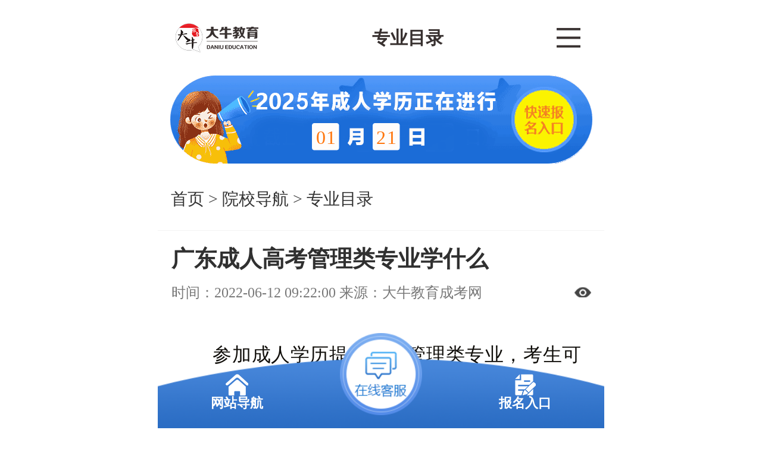

--- FILE ---
content_type: text/html
request_url: https://www.gz-chengkao.com/zhuanyemulu/12000.htm
body_size: 12702
content:
<!DOCTYPE html PUBLIC "-//W3C//DTD XHTML 1.0 Transitional//EN" "http://www.w3.org/TR/xhtml1/DTD/xhtml1-transitional.dtd">
<html xmlns="http://www.w3.org/1999/xhtml" dir="ltr" lang="zh-CN">
<meta charset="utf-8" />
<head>
    <meta http-equiv="Content-Type" content="text/html" />
    <title>广东成人高考管理类专业学什么_大牛教育成考网</title>
    <meta name="keywords" content="广东成人高考,成人高考,管理类专业" />
    <meta name="description" content="广东成人高考管理类专业有行政管理、工商管理、人力资源管理、物流管理等专业可选择，不同专业有不同的培养方向及学习方向" />
    <meta property="og:type" content="article"/>
    <meta property="og:image" content="https://www.gz-chengkao.com/uploads/allimg/210706/5_210706102323_1.jpg"/>
    <meta property="og:release_date" content="2021-07-06 10:25:17"/>
    <meta property="og:title" content="广东成人高考管理类专业学什么_大牛教育成考网"/>
    <meta property="og:description" content="广东成人高考管理类专业有行政管理、工商管理、人力资源管理、物流管理等专业可选择，不同专业有不同的培养方向及学习方向"/>
    <meta property="article:author" content="大牛教育成考网" />
    <meta property="article:published_time" content="2021-07-06 10:25:17+08:00" />
    <meta property="article:published_first" content=" 大牛教育成考网,https://www.gz-chengkao.com/zhuanyemulu/12000.htm" />
    <meta name="location" content="province=广东;city=广州;"/>
    <meta name="Robots" content="All" />
    <meta http-equiv="Cache-Control" content="no-siteapp" />
    <meta http-equiv="Cache-Control" content="no-transform" />
    <meta name="google-site-verification" content="VLq-GDmImApPti6iLfNTtYG1O_48AUoex6MJ7mbVKdM" />
    <meta http-equiv="X-UA-Compatible" content="IE=edge,chrome=1"/>
    <script src="https://resfiles.oss-cn-shenzhen.aliyuncs.com/cloudsite/js/cs.js?id=129648&v=1"></script>
    <link rel="index" title="大牛教育成考网" href="https://www.gz-chengkao.com" />
    <link type="text/css" href="https://robotres.daniujiaoyu.com/gz_chengkao-com/templets/pc/css/base.css" media="screen" rel="stylesheet" />
<link type="text/css" href="https://robotres.daniujiaoyu.com/gz_chengkao-com/templets/pc/css/h_index.css" media="screen" rel="stylesheet" />
<link rel="stylesheet" href="/statics/share/css/share.min.css">
<script src="/statics/share/js/social-share.min.js"></script>
<meta name="applicable-device" content="pc" /> 
<meta name="mobile-agent" content="format=html5; url=https://m.gz-chengkao.com/zhuanyemulu/12000.htm" />
<link rel="alternate" media="only screen and(max-width: 640px)" href="https://m.gz-chengkao.com/zhuanyemulu/12000.htm" >
<script src="https://robotres.daniujiaoyu.com/gz_chengkao-com/templets/pc/js/zr_onKST.js"></script>
<script type="application/ld+json">
{
    "@context": "https://ziyuan.baidu.com/contexts/cambrian.jsonld",
    "@id":"https://www.gz-chengkao.com/zhuanyemulu/12000.htm",
    "appid": "否",
    "title":"广东成人高考管理类专业学什么",
    "images":["https://www.gz-chengkao.com/uploads/allimg/210706/5_210706102323_1.jpg"],
    "description":"广东成人高考管理类专业有行政管理、工商管理、人力资源管理、物流管理等专业可选择，不同专业有不同的培养方向及学习方向",
    "pubDate": "2021-07-06T10:25:17",
    "upDate": "2022-06-12T09:22:00"
}
</script>
</head>
<body oncontextmenu="window.event.returnValue=false" ondragstart="window.event.returnValue=false" onselectstart="return false;">
    <script type="text/javascript">document.oncontextmenu = new Function('event.returnValue=false;'); document.onselectstart = new Function('event.returnValue=false;');</script>
    <!--head-->
    <div class="wrap nav">
    <div class="navLeft">
        <div>
            <strong><a href="https://www.gz-chengkao.com/chengkaozixun/" target="_blank">成考资讯</a></strong>
            <a href="https://www.gz-chengkao.com/quanguozixun/" target="_blank">全国资讯</a>
            <a href="https://www.gz-chengkao.com/chengkaoxinwen/" target="_blank">成考新闻</a>
            <a href="https://www.gz-chengkao.com/benshengzhengce/" target="_blank">本省政策</a>
            <a href="https://www.gz-chengkao.com/zhaoshengzhengce/" target="_blank">招生政策</a>
        </div>
        <div class="navLeft2">
            <strong><a href="https://www.gz-chengkao.com/yuanxiaodaohang/" target="_blank">院校导航</a></strong>
            <a href="https://www.gz-chengkao.com/yuanxiaoxinxi/" target="_blank">成人大学</a>
            <a href="https://www.gz-chengkao.com/zhuanyemulu/" target="_blank">专业目录</a>
            <a href="https://www.gz-chengkao.com/remenzhuanye/" target="_blank">热门专业</a>
        </div>
        <div>
            <strong><a href="https://www.gz-chengkao.com/zixunzhidao/" target="_blank">咨询指导</a></strong>
            <a href="https://www.gz-chengkao.com/baokaozhinan/" target="_blank">报考指南</a>
            <a href="https://www.gz-chengkao.com/xueshengxuzhi/" target="_blank">学生须知</a>
            <a href="https://www.gz-chengkao.com/dayijiehuo/" target="_blank">答疑解惑</a>
            <a href="https://www.gz-chengkao.com/jingyanjiaoliu/" target="_blank">经验交流</a>
        </div>
        <div class="navLeft2">
            <strong><a href="https://www.gz-chengkao.com/xlts/" target="_blank">学历提升</a></strong>
            <a href="https://www.gz-chengkao.com/xlts/zhongzhuan/" target="_blank">中专毕业</a>
            <a href="https://www.gz-chengkao.com/xlts/gaozhong/" target="_blank">高中毕业</a>
            <a href="https://www.gz-chengkao.com/xlts/jixiao/" target="_blank">技校毕业</a>
        </div>
    </div>
    <div class="navRight">
        <a class="keep1" href="Javascript: void(0)" target="_top" onclick="onKST('top');">提交申请</a>
        <p id="userInfoBox"></p>
    </div>
</div>
<div class="wrap">
    <div class="logo logo1"><a href="https://www.gz-chengkao.com/">大牛教育成考网</a></div>
    <div class="product">
        <a class="sp" href="https://www.gz-chengkao.com/yuanxiaodaohang/" target="_blank">成考院校</a>
        <a class="rk" href="javascript:void(0)" onclick="onKST('ckjzpc_tb_bmrk');">咨询入口</a>
    </div>
    <div class="search">
        <p><span>热搜：</span>
            <a target="_blank" href="https://www.gz-chengkao.com/tag/461.htm">广州成考</a>
            <a target="_blank" href="https://www.gz-chengkao.com/tag/465.htm">成人本科</a>
            <a target="_blank" href="https://www.gz-chengkao.com/tag/1723.htm">成人学历</a>
            <a target="_blank" href="https://www.gz-chengkao.com/tag/655.htm">成考专升本</a>
            <a target="_blank" href="https://www.gz-chengkao.com/tag/685.htm">报名条件</a>
        <form id="mainsearch" name="mainsearch" action="https://www.gz-chengkao.com/plus/search.php" method="get" onsubmit="return isnull()">
            <input id="mainsearchtext" class="text1" type="text" name="q" placeholder="让我帮你找找看..." />
            <input class="search1" type="submit" value="站内搜索" />
        </form>
    </div>
</div>
<div class="wrap1 menu">
    <a href="https://www.gz-chengkao.com/">网站首页</a>
    <a href="https://www.gz-chengkao.com/shiyongxinxi/" target="_blank">实用信息</a>
    <a href="https://www.gz-chengkao.com/ketangshipin/" rel="nofollow" target="_blank">课堂视频</a>
    <a class="hot" href="https://www.gz-chengkao.com/baokaozhinan/" target="_blank">报考指南</a>
    <a href="https://www.gz-chengkao.com/hanshou/" target="_blank">函授</a>
    <a href="https://www.gz-chengkao.com/crgk/"  target="_blank">成人高考</a>
    <a href="https://www.gz-chengkao.com/gzcj"  target="_blank">广州成教</a>
    <a href="https://www.gz-chengkao.com/fudaoban/"  target="_blank">辅导班</a>
    <span class="hot1"></span>
</div>
<script type="text/javascript" src="https://robotres.daniujiaoyu.com/gz_chengkao-com/templets/pc/js/jquery.js"></script>
<script src="https://robotres.daniujiaoyu.com/gz_chengkao-com/templets/pc/js/jquery.KinSlideshow-1.2.1.min.js" type="text/javascript" charset="gb2312"></script>
  <!----------head结束---------->
    <div class="wrap">
        <div class="currentC">
            您现在的位置：<a href='https://www.gz-chengkao.com/'>首页</a> > <a href='https://www.gz-chengkao.com/yuanxiaodaohang/'>院校导航</a> > <a href='https://www.gz-chengkao.com/zhuanyemulu/'>专业目录</a> > 广东成人高考管理类专业学什么
        </div>
    </div>
    <div class="wrap">
        <div class="w700">
            <div class="bd1 pd25 w_2">
                <div class="page pd10 pb20">
                    <h1 class="pt10">广东成人高考管理类专业学什么</h1>
                    <p class="pageInfo"><span>更新时间：2022-06-12 09:22:00</span>&nbsp;&nbsp;<span>来源：<a href="https://www.gz-chengkao.com/" target="_blank">大牛教育成考网</a></span>&nbsp;&nbsp;<span>点击量：<script src="https://www.gz-chengkao.com/plus/count.php?view=yes&aid=12000&mid=5" type='text/javascript' language="javascript"></script></span></p>
                    <div class="review"><strong>导读：</strong>广东成人高考管理类专业有行政管理、工商管理、人力资源管理、物流管理等专业可选择，不同专业有不同的培养方向及学习方向。</div>
                    <div id="33" class="pageCon">
                        <p>　　参加成人学历提升报考管理类专业，考生可选择行政管理、工商管理、人力资源管理、物流管理、旅游管理等管理类专业报考。同类别专业不同的专业方向，有不同的培养目标，那广东成人高考管理类专业学什么?</p>
<p>　　1.&nbsp;行政管理</p>
<p>　　本专业学习行政学、政治学、管理学、法学等方面的基本知识和技能，所学的专业课程有市政学、管理学原著、行政秘书与公文写作、公共组织行为学、城市管理学等课程。而且不同院校培养方向不同，可有公务员、电子政务、行政文秘、金融事务助理、公共文化服务与管理等专业方向培养。</p>
<p align="center"><img src="https://www.gz-chengkao.com/uploads/allimg/210706/5_210706102323_1.jpg" alt="广东成人高考管理类专业学什么" width="450" height="300" align="" border="0" /></p>
<p>　　2.&nbsp;工商管理</p>
<p>　　本专业学习管理学、经济学和现代企业管理等方面的基本知识和技能，所学习内容有企业的经营战略制定和内部行为管理等，现代管理的方法和手段的有效运用等知识，有管理统计学、经营管理学、微观经济学、采购与供应管理等课程，从进行企业管理、国际企业管理、金融企业管理、跨国公司管理等专业方向培养。</p>
<p>　　3.&nbsp;人力资源管理</p>
<p>　　报考本专业的考生，要进行管理学、经济学、法学、人力资源管理等方面的基本知识和技能的学习，有专科层次和本科层次，不同学历层次所学专业课程不同。如本科层次，考生需进行公司组织与管理、人力资源会计、人力资源招聘与录用、应用心理与管理、培训与开发管理等课程的学习，毕业后可在各个行业的企事业单位从事人力资源工作。</p>
<p>　　综上所述，广东<a href="https://www.gz-chengkao.com/remenzhuanye/8908.htm" target="_blank"><span style="color: rgb(0, 0, 255);"><strong>成人高考管理类专业</strong></span></a>不同专业方向有不同的学习内容，简单的介绍了部分专业可供考生学习了解参考。想了解成人高考管理类专业更多信息，可咨询大牛教育成考网在线老师。</p>
                        ﻿<div class="con_copyright"><span class="red">版权声明：</span>本站所提供原创内容均来源于大牛教育成考网（www.gz-chengkao.com）编辑整理，仅供个人阅读、交流学习使用，内容版权归网站所有，本站稿件未经许可不得转载，如有发现抄袭本站内容，必将追究其法律责任。</div>
                    </div>
                </div>

                <div>
                    <p class="h24">上一篇：<a href='https://www.gz-chengkao.com/zhuanyemulu/11997.htm' target='_blank'>2021年广东成人本科专业有哪些</a>  </p>
                    <p class="h24">下一篇：<a href='https://www.gz-chengkao.com/zhuanyemulu/12001.htm' target='_blank'>广东成考外语类专业可报考哪些</a> </p>
                </div>
                <div class="pd20a">
                    <h2 class="pb10">相关文章</h2>
                    <ul class="newsP ul_con1">
                        
                        <li><a href="https://www.gz-chengkao.com/zhuanyemulu/122058.htm" title="2025年山西省成人高考都有哪些专业？" target="_blank"><h3>2025年山西省成人高考都有哪些专业？</h3></a></li>
                        
                        <li><a href="https://www.gz-chengkao.com/zhuanyemulu/122057.htm" title="2025年河北省成人高考都有哪些专业？" target="_blank"><h3>2025年河北省成人高考都有哪些专业？</h3></a></li>
                        
                        <li><a href="https://www.gz-chengkao.com/zhuanyemulu/122056.htm" title="2025年新疆成人高考都有哪些专业？" target="_blank"><h3>2025年新疆成人高考都有哪些专业？</h3></a></li>
                        
                        <li><a href="https://www.gz-chengkao.com/zhuanyemulu/122055.htm" title="2025年宁夏成人高考都有哪些专业？" target="_blank"><h3>2025年宁夏成人高考都有哪些专业？</h3></a></li>
                        
                        <li><a href="https://www.gz-chengkao.com/zhuanyemulu/122054.htm" title="2025年西藏成人高考都有哪些专业？" target="_blank"><h3>2025年西藏成人高考都有哪些专业？</h3></a></li>
                        
                        <li><a href="https://www.gz-chengkao.com/zhuanyemulu/122053.htm" title="2025年内蒙古成人高考都有哪些专业？" target="_blank"><h3>2025年内蒙古成人高考都有哪些专业？</h3></a></li>
                        
                        <li><a href="https://www.gz-chengkao.com/zhuanyemulu/122052.htm" title="2025年安徽省成人高考都有哪些专业？" target="_blank"><h3>2025年安徽省成人高考都有哪些专业？</h3></a></li>
                        
                        <li><a href="https://www.gz-chengkao.com/zhuanyemulu/122051.htm" title="2025年海南省成人高考都有哪些专业？" target="_blank"><h3>2025年海南省成人高考都有哪些专业？</h3></a></li>
                        
                        <li><a href="https://www.gz-chengkao.com/zhuanyemulu/122050.htm" title="2025年甘肃省成人高考都有哪些专业？" target="_blank"><h3>2025年甘肃省成人高考都有哪些专业？</h3></a></li>
                        
                        <li><a href="https://www.gz-chengkao.com/zhuanyemulu/122049.htm" title="2025年湖南省成人高考都有哪些专业？" target="_blank"><h3>2025年湖南省成人高考都有哪些专业？</h3></a></li>
                        	
                    </ul>
                </div>
            </div>
        </div>
﻿<!-- 默认 -->
<div class="w290 right">
<div class="mb10">
    <div class="title2">
        <span class="left">广东成考工具箱</span>
    </div>
    <div class="bd1 bt0 fraction_1 bg1 pt10 pl15 pb5">
        <a href="https://www.gz-chengkao.com/baokaozhinan/9134.htm" target="_blank">报名须知</a>
        <a href="https://www.gz-chengkao.com/baokaozhinan/" target="_blank">报考指南</a>
        <a href="https://www.gz-chengkao.com/jingyanjiaoliu/8209.htm" target="_blank">考前培训</a>
        <a href="https://www.gz-chengkao.com/xueshengxuzhi/643.htm" target="_blank">志愿填写</a>
        <a href="https://www.gz-chengkao.com/gzcj/gzchengjiao/3449.htm" target="_blank">入学考试</a>
        <a href="https://www.gz-chengkao.com/chengkaoxinwen/4480.htm" target="_blank">考场查询</a>
        <a href="https://www.gz-chengkao.com/jingyanjiaoliu/9314.htm" target="_blank">成绩查询</a>
        <a href="https://www.gz-chengkao.com/dayijiehuo/4316.htm" target="_blank">成考政策</a>
        <a href="https://www.gz-chengkao.com/shiyongxinxi/2819.htm" target="_blank">报考学费</a>
        <a href="https://www.gz-chengkao.com/shiyongxinxi/1155.htm" target="_blank">成考分数线</a>
        <a href="https://www.gz-chengkao.com/xueshengxuzhi/8878.htm" target="_blank">录取查询</a>
        <a href="https://www.gz-chengkao.com/dayijiehuo/" target="_blank">成考问答</a>
        <a href="https://www.gz-chengkao.com/benshengzhengce/9132.htm" target="_blank">学历改革</a>
        <a href="https://www.gz-chengkao.com/yuanxiaoxinxi/" target="_blank">招生简章</a>
        <a href="javascript:void(0)" onclick="onKST('yemian');">毕业办理</a>
    </div>
</div>
<div class="mb10">
    <div class="title2 pr0">
        <h4 class="left">成人高考</h4>
        <ul class="option4">
            <li id="listD1" onmouseover="setTab('listD',1,3,'hover')" class="hover"><a href="https://www.gz-chengkao.com/crgk/crdazhuan/">大专</a></li>
            <li id="listD2" onmouseover="setTab('listD',2,3,'hover')"><a href="https://www.gz-chengkao.com/crgk/crbenke/">本科</a></li>
            <li id="listD3" onmouseover="setTab('listD',3,3,'hover')"><a href="https://www.gz-chengkao.com/crgk/crzshengb/">专升本</a></li>
        </ul>
    </div>
    <div class="bd1 bt0 pd15b pt10 pb10">
        <ol id="con_listD_1" class="ranking">
            <li><a href="https://www.gz-chengkao.com/crgk/crdazhuan/133127.htm" title="【揭秘】2025年广州成人大专学费一览：总费用+分期政策说明" target="_blank">【揭秘】2025年广州成人大专学费一览：总费用+分期政策说明</a></li>
<li><a href="https://www.gz-chengkao.com/crgk/crdazhuan/85967.htm" title="广东成考成人大专2024时间安排" target="_blank">广东成考成人大专2024时间安排</a></li>
<li><a href="https://www.gz-chengkao.com/crgk/crdazhuan/131726.htm" title="2025年深圳成人专科期末考试是线上还是线下？" target="_blank">2025年深圳成人专科期末考试是线上还是线下？</a></li>
<li><a href="https://www.gz-chengkao.com/crgk/crdazhuan/18018.htm" title="广东成考大专需要花钱吗，要多少" target="_blank">广东成考大专需要花钱吗，要多少</a></li>
<li><a href="https://www.gz-chengkao.com/crgk/crdazhuan/106595.htm" title="2025年广东成人教育专科报名时间是什么时候？" target="_blank">2025年广东成人教育专科报名时间是什么时候？</a></li>
<li><a href="https://www.gz-chengkao.com/crgk/crdazhuan/92590.htm" title="2024年珠海成人大专啥条件才能报名？" target="_blank">2024年珠海成人大专啥条件才能报名？</a></li>
<li><a href="https://www.gz-chengkao.com/crgk/crdazhuan/83176.htm" title="成人高考专科学历的含金量有多高？" target="_blank">成人高考专科学历的含金量有多高？</a></li>
<li><a href="https://www.gz-chengkao.com/crgk/crdazhuan/86140.htm" title="都是成人学历成人大专和自考有什么不同？" target="_blank">都是成人学历成人大专和自考有什么不同？</a></li>
<li><a href="https://www.gz-chengkao.com/crgk/crdazhuan/91909.htm" title="2024年成人大专在珠海有什么加分政策？一般能加几分？" target="_blank">2024年成人大专在珠海有什么加分政策？一般能加几分？</a></li>
<li><a href="https://www.gz-chengkao.com/crgk/crdazhuan/128024.htm" title="【图文】深度分析：2025深圳成人大专学历社会认可度有多高？" target="_blank">【图文】深度分析：2025深圳成人大专学历社会认可度有多高？</a></li>

        </ol>
        <ol id="con_listD_2" class="ranking" style="display: none;">
            <li><a href="https://www.gz-chengkao.com/crgk/crbenke/133823.htm" title="【图文】2025年深圳成人本科是否交钱就能过？通过率真相" target="_blank">【图文】2025年深圳成人本科是否交钱就能过？通过率真相</a></li>
<li><a href="https://www.gz-chengkao.com/crgk/crbenke/115836.htm" title="【重磅】广州应用科技学院成人本科2025年改革新亮点解析" target="_blank">【重磅】广州应用科技学院成人本科2025年改革新亮点解析</a></li>
<li><a href="https://www.gz-chengkao.com/crgk/crbenke/115966.htm" title="【重磅】2025年广州新华学院的成人本科是否符合教师资格证报考条件？" target="_blank">【重磅】2025年广州新华学院的成人本科是否符合教师资格证报考</a></li>
<li><a href="https://www.gz-chengkao.com/crgk/crbenke/134229.htm" title="【图文】2025年广州成人本科与单招考试难度对比" target="_blank">【图文】2025年广州成人本科与单招考试难度对比</a></li>
<li><a href="https://www.gz-chengkao.com/crgk/crbenke/131901.htm" title="【图文】2025年广州退役军人成人本科加分政策详解" target="_blank">【图文】2025年广州退役军人成人本科加分政策详解</a></li>
<li><a href="https://www.gz-chengkao.com/crgk/crbenke/126505.htm" title="【保姆级】广州成人本科2025年报名流程" target="_blank">【保姆级】广州成人本科2025年报名流程</a></li>
<li><a href="https://www.gz-chengkao.com/crgk/crbenke/86222.htm" title="从报名到毕业广东成人本科需要多少钱？" target="_blank">从报名到毕业广东成人本科需要多少钱？</a></li>
<li><a href="https://www.gz-chengkao.com/crgk/crbenke/115822.htm" title="【图文】2025年广州理工学院的成人本科是否符合教师资格证报考条件？" target="_blank">【图文】2025年广州理工学院的成人本科是否符合教师资格证报考</a></li>
<li><a href="https://www.gz-chengkao.com/crgk/crbenke/18334.htm" title="广州专科成考本科网上报考什么时候截止" target="_blank">广州专科成考本科网上报考什么时候截止</a></li>
<li><a href="https://www.gz-chengkao.com/crgk/crbenke/127893.htm" title="【图文】2025广州成人本科加分政策揭晓：最高可加50分条件" target="_blank">【图文】2025广州成人本科加分政策揭晓：最高可加50分条件</a></li>

        </ol>
        <ol id="con_listD_3" class="ranking" style="display: none;">
            <li><a href="https://www.gz-chengkao.com/crgk/crzshengb/25555.htm" title="成考专升本只能函授学历吗" target="_blank">成考专升本只能函授学历吗</a></li>
<li><a href="https://www.gz-chengkao.com/crgk/crzshengb/100794.htm" title="2024年成人函授专升本最新加分政策分享" target="_blank">2024年成人函授专升本最新加分政策分享</a></li>
<li><a href="https://www.gz-chengkao.com/crgk/crzshengb/22131.htm" title="2023年成考专升本英语考试技巧是什么" target="_blank">2023年成考专升本英语考试技巧是什么</a></li>
<li><a href="https://www.gz-chengkao.com/crgk/crzshengb/99139.htm" title="广东2024年函授专升本报名条件需要满足哪些？" target="_blank">广东2024年函授专升本报名条件需要满足哪些？</a></li>
<li><a href="https://www.gz-chengkao.com/crgk/crzshengb/111432.htm" title="【图文】2025年广州成考专升本学历能考教资吗？" target="_blank">【图文】2025年广州成考专升本学历能考教资吗？</a></li>
<li><a href="https://www.gz-chengkao.com/crgk/crzshengb/87593.htm" title="盘点一下2024年函授专升本学历也能考的技能证书有哪些？" target="_blank">盘点一下2024年函授专升本学历也能考的技能证书有哪些？</a></li>
<li><a href="https://www.gz-chengkao.com/crgk/crzshengb/82961.htm" title="函授专升本报名需要毕业证吗？" target="_blank">函授专升本报名需要毕业证吗？</a></li>
<li><a href="https://www.gz-chengkao.com/crgk/crzshengb/86379.htm" title="广东报名成考专升本要多少钱？" target="_blank">广东报名成考专升本要多少钱？</a></li>
<li><a href="https://www.gz-chengkao.com/crgk/crzshengb/91085.htm" title="成考专升本的学历在潮州的含金量怎么样？好就业的吗？（2024年）" target="_blank">成考专升本的学历在潮州的含金量怎么样？好就业的吗？（202</a></li>
<li><a href="https://www.gz-chengkao.com/crgk/crzshengb/9513.htm" title="专升本成人高考考试成绩什么时候才能查询" target="_blank">专升本成人高考考试成绩什么时候才能查询</a></li>

        </ol>
    </div>
</div>
<div class="ad mb10"><a href="javascript:void(0)" onclick="onKST('yemian');"><img src="https://robotres.daniujiaoyu.com/gz_chengkao-com/templets/pc/images/banner_3.jpg" /></a></div>
<div class="mb10">
    <div class="title2 pr0">
        <h4 class="left">函授</h4>
        <ul class="option4">
            <li id="listA1" onmouseover="setTab('listA',1,3,'hover')" class="hover"><a href="/hanshou/dazhuan/">大专</a></li>
            <li id="listA2" onmouseover="setTab('listA',2,3,'hover')"><a href="/hanshou/benke/">本科</a></li>
            <li id="listA3" onmouseover="setTab('listA',3,3,'hover')"><a href="/hanshou/xueli/">学历</a></li>
        </ul>
    </div>
    <div class="bd1 bt0 pd15b pt10 pb10">
        <ol id="con_listA_1" class="ranking">
            <li><a href="https://www.gz-chengkao.com/hanshou/dazhuan/82242.htm" title="2023年函授大专几月份入学" target="_blank">2023年函授大专几月份入学</a></li>
<li><a href="https://www.gz-chengkao.com/hanshou/dazhuan/84524.htm" title="2024年函授大专报名时间及条件公布啦！" target="_blank">2024年函授大专报名时间及条件公布啦！</a></li>
<li><a href="https://www.gz-chengkao.com/hanshou/dazhuan/130411.htm" title="2025年广东函授专科缺考会影响下次报名吗？" target="_blank">2025年广东函授专科缺考会影响下次报名吗？</a></li>
<li><a href="https://www.gz-chengkao.com/hanshou/dazhuan/88434.htm" title="函授大专需要考几分及格？难不难？（2024年最新分析）" target="_blank">函授大专需要考几分及格？难不难？（2024年最新分析）</a></li>
<li><a href="https://www.gz-chengkao.com/hanshou/dazhuan/86243.htm" title="报名函授专科有哪些学历要求？" target="_blank">报名函授专科有哪些学历要求？</a></li>
<li><a href="https://www.gz-chengkao.com/hanshou/dazhuan/108660.htm" title="已经考了函授专科学历还能考2025年广东统招专升本吗？" target="_blank">已经考了函授专科学历还能考2025年广东统招专升本吗？</a></li>
<li><a href="https://www.gz-chengkao.com/hanshou/dazhuan/91527.htm" title="2024年深圳函授专科师范类专业推荐！想做老师的一定要看看" target="_blank">2024年深圳函授专科师范类专业推荐！想做老师的一定要看看</a></li>
<li><a href="https://www.gz-chengkao.com/hanshou/dazhuan/4819.htm" title="大专函授多久毕业？" target="_blank">大专函授多久毕业？</a></li>
<li><a href="https://www.gz-chengkao.com/hanshou/dazhuan/85919.htm" title="医学类专业函授大专有哪些招生院校？" target="_blank">医学类专业函授大专有哪些招生院校？</a></li>
<li><a href="https://www.gz-chengkao.com/hanshou/dazhuan/95300.htm" title="2024年广东函授大专有哪些专业？" target="_blank">2024年广东函授大专有哪些专业？</a></li>

        </ol>
        <ol id="con_listA_2" class="ranking" style="display: none;">
            <li><a href="https://www.gz-chengkao.com/hanshou/benke/8587.htm" title="函授本科只拿毕业证不考学位行吗" target="_blank">函授本科只拿毕业证不考学位行吗</a></li>
<li><a href="https://www.gz-chengkao.com/hanshou/benke/11157.htm" title="函授本科入学考试通过后查到学籍要多久" target="_blank">函授本科入学考试通过后查到学籍要多久</a></li>
<li><a href="https://www.gz-chengkao.com/hanshou/benke/87011.htm" title="2024年函授本科广东省内的招生院校有哪些？" target="_blank">2024年函授本科广东省内的招生院校有哪些？</a></li>
<li><a href="https://www.gz-chengkao.com/hanshou/benke/93259.htm" title="惠州2024年这些人很适合参加函授本科提升学历" target="_blank">惠州2024年这些人很适合参加函授本科提升学历</a></li>
<li><a href="https://www.gz-chengkao.com/hanshou/benke/87679.htm" title="2024年广东成考函授本科的招生院校汇总" target="_blank">2024年广东成考函授本科的招生院校汇总</a></li>
<li><a href="https://www.gz-chengkao.com/hanshou/benke/87534.htm" title="函授本科贵不贵？盘点一下2024年函授本科有哪些费用" target="_blank">函授本科贵不贵？盘点一下2024年函授本科有哪些费用</a></li>
<li><a href="https://www.gz-chengkao.com/hanshou/benke/88967.htm" title="异地报名广东函授本科怎么办理居住证？（2024年新）" target="_blank">异地报名广东函授本科怎么办理居住证？（2024年新）</a></li>
<li><a href="https://www.gz-chengkao.com/hanshou/benke/106508.htm" title="2025年广东函授本科录取分数线是多少？" target="_blank">2025年广东函授本科录取分数线是多少？</a></li>
<li><a href="https://www.gz-chengkao.com/hanshou/benke/130245.htm" title="2025年广东非户籍生成考报名居住证要求" target="_blank">2025年广东非户籍生成考报名居住证要求</a></li>
<li><a href="https://www.gz-chengkao.com/hanshou/benke/87531.htm" title="2024年函授本科和自考选哪个好？哪个更简单？" target="_blank">2024年函授本科和自考选哪个好？哪个更简单？</a></li>

        </ol>
        <ol id="con_listA_3" class="ranking" style="display: none;">
            <li><a href="https://www.gz-chengkao.com/hanshou/xueli/88068.htm" title="广东2024年函授本科报名在即这些流程务必知道" target="_blank">广东2024年函授本科报名在即这些流程务必知道</a></li>
<li><a href="https://www.gz-chengkao.com/hanshou/xueli/85896.htm" title="成人函授的考试科目汇总" target="_blank">成人函授的考试科目汇总</a></li>
<li><a href="https://www.gz-chengkao.com/hanshou/xueli/9119.htm" title="广东函授学历几年读完" target="_blank">广东函授学历几年读完</a></li>
<li><a href="https://www.gz-chengkao.com/hanshou/xueli/8817.htm" title="广州函授学历啥专业好" target="_blank">广州函授学历啥专业好</a></li>
<li><a href="https://www.gz-chengkao.com/hanshou/xueli/10324.htm" title="函授和成人高考等同于一回事吗" target="_blank">函授和成人高考等同于一回事吗</a></li>
<li><a href="https://www.gz-chengkao.com/hanshou/xueli/3524.htm" title="函授电大文凭就业前景哪个好？" target="_blank">函授电大文凭就业前景哪个好？</a></li>
<li><a href="https://www.gz-chengkao.com/hanshou/xueli/79070.htm" title="深圳市函授学历报名时间2024" target="_blank">深圳市函授学历报名时间2024</a></li>
<li><a href="https://www.gz-chengkao.com/hanshou/xueli/3238.htm" title="成人函授学历网上可以查得到吗？" target="_blank">成人函授学历网上可以查得到吗？</a></li>
<li><a href="https://www.gz-chengkao.com/hanshou/xueli/78340.htm" title="函授学历要写作文吗" target="_blank">函授学历要写作文吗</a></li>
<li><a href="https://www.gz-chengkao.com/hanshou/xueli/7102.htm" title="函授学历考一级建造师学什么专业" target="_blank">函授学历考一级建造师学什么专业</a></li>

        </ol>
    </div>
</div>
<div class="mb10">
    <div class="title2 pr0">
        <h4 class="left"><a href="https://www.gz-chengkao.com/gzcj/">广州成教</a></h4>
        <ul class="option4 ts">
            <li id="listB1" onmouseover="setTab('listB',1,4,'hover')" class="hover"><a href="https://www.gz-chengkao.com/yuanxiaoxinxi/">广州夜校</a></li>
            <li id="listB2" onmouseover="setTab('listB',2,4,'hover')"><a href="https://www.gz-chengkao.com/zhuanyemulu/">广州夜大</a></li>
            <li id="listB3" onmouseover="setTab('listB',3,4,'hover')"><a href="https://www.gz-chengkao.com/remenzhuanye/">成人教育</a></li>
        </ul>
    </div>
    <div class="bd1 bt0 pd15b pt10 pb10">
        <ol id="con_listB_1" class="ranking">
            <li><a href="https://www.gz-chengkao.com/gzcj/gzyexiao/103712.htm" title="2024成人高考夜校学历能报考公务员吗？" target="_blank">2024成人高考夜校学历能报考公务员吗？</a></li>
<li><a href="https://www.gz-chengkao.com/gzcj/gzyexiao/10323.htm" title="花都夜校学费贵吗" target="_blank">花都夜校学费贵吗</a></li>
<li><a href="https://www.gz-chengkao.com/gzcj/gzyexiao/7860.htm" title="广州夜校高升专课时多吗" target="_blank">广州夜校高升专课时多吗</a></li>
<li><a href="https://www.gz-chengkao.com/gzcj/gzyexiao/105022.htm" title="2024年成考夜大本科入学考试考什么科目？" target="_blank">2024年成考夜大本科入学考试考什么科目？</a></li>
<li><a href="https://www.gz-chengkao.com/gzcj/gzyexiao/105395.htm" title="广东成考夜大本科校本部与函授站有何区别？" target="_blank">广东成考夜大本科校本部与函授站有何区别？</a></li>
<li><a href="https://www.gz-chengkao.com/gzcj/gzyexiao/105020.htm" title="2024年成考夜大本科有什么专业在招生？最新汇总" target="_blank">2024年成考夜大本科有什么专业在招生？最新汇总</a></li>
<li><a href="https://www.gz-chengkao.com/gzcj/gzyexiao/103719.htm" title="2024年成人高考夜校报名条件全面解析" target="_blank">2024年成人高考夜校报名条件全面解析</a></li>
<li><a href="https://www.gz-chengkao.com/gzcj/gzyexiao/6606.htm" title="广技师夜校招生报名什么时候开始" target="_blank">广技师夜校招生报名什么时候开始</a></li>
<li><a href="https://www.gz-chengkao.com/gzcj/gzyexiao/10405.htm" title="上班族选择广州夜校好不好" target="_blank">上班族选择广州夜校好不好</a></li>
<li><a href="https://www.gz-chengkao.com/gzcj/gzyexiao/15526.htm" title="广州夜校毕业论文怎么写" target="_blank">广州夜校毕业论文怎么写</a></li>

        </ol>
        <ol id="con_listB_2" class="ranking" style="display: none;">
            <li><a href="https://www.gz-chengkao.com/gzcj/gzyeda/13914.htm" title="惠州夜大在哪里上课(惠州夜大有哪些专业值得报考)" target="_blank">惠州夜大在哪里上课(惠州夜大有哪些专业值得报考)</a></li>
<li><a href="https://www.gz-chengkao.com/gzcj/gzyeda/18406.htm" title="2023年广州夜大是函授吗" target="_blank">2023年广州夜大是函授吗</a></li>
<li><a href="https://www.gz-chengkao.com/gzcj/gzyeda/84045.htm" title="2024年夜大大专怎么选学校和专业" target="_blank">2024年夜大大专怎么选学校和专业</a></li>
<li><a href="https://www.gz-chengkao.com/gzcj/gzyeda/83393.htm" title="广东夜大大专报名费多少钱" target="_blank">广东夜大大专报名费多少钱</a></li>
<li><a href="https://www.gz-chengkao.com/gzcj/gzyeda/7060.htm" title="夜大大专是不是统招" target="_blank">夜大大专是不是统招</a></li>
<li><a href="https://www.gz-chengkao.com/gzcj/gzyeda/17457.htm" title="成人夜大有哪些专业，需要什么报名条件" target="_blank">成人夜大有哪些专业，需要什么报名条件</a></li>
<li><a href="https://www.gz-chengkao.com/gzcj/gzyeda/84754.htm" title="广东业余本科需要前置学历吗" target="_blank">广东业余本科需要前置学历吗</a></li>
<li><a href="https://www.gz-chengkao.com/gzcj/gzyeda/10828.htm" title="广州夜大上课要上到晚上12点吗" target="_blank">广州夜大上课要上到晚上12点吗</a></li>
<li><a href="https://www.gz-chengkao.com/gzcj/gzyeda/83337.htm" title="2024年夜大专科史类专业有哪些专业" target="_blank">2024年夜大专科史类专业有哪些专业</a></li>
<li><a href="https://www.gz-chengkao.com/gzcj/gzyeda/78578.htm" title="广州夜大招生专业的限制人数和原因" target="_blank">广州夜大招生专业的限制人数和原因</a></li>

        </ol>
        <ol id="con_listB_3" class="ranking" style="display: none;">
            <li><a href="https://www.gz-chengkao.com/gzcj/gzchengjiao/98629.htm" title="2024年广东成人高考专科与自考专科主要区别一览" target="_blank">2024年广东成人高考专科与自考专科主要区别一览</a></li>
<li><a href="https://www.gz-chengkao.com/gzcj/gzchengjiao/95758.htm" title="广东成人高考学历现在可以考公务员吗？（2024年）" target="_blank">广东成人高考学历现在可以考公务员吗？（2024年）</a></li>
<li><a href="https://www.gz-chengkao.com/gzcj/gzchengjiao/90264.htm" title="梅州成人高考学历的含金量怎么样？是国家承认的哦！（2024年）" target="_blank">梅州成人高考学历的含金量怎么样？是国家承认的哦！（2024年）</a></li>
<li><a href="https://www.gz-chengkao.com/gzcj/gzchengjiao/104064.htm" title="2024年广东成人高考正式报名时间公布" target="_blank">2024年广东成人高考正式报名时间公布</a></li>
<li><a href="https://www.gz-chengkao.com/gzcj/gzchengjiao/20054.htm" title="广东中专毕业可以考成人教育本科吗" target="_blank">广东中专毕业可以考成人教育本科吗</a></li>
<li><a href="https://www.gz-chengkao.com/gzcj/gzchengjiao/5906.htm" title="适合中职生的成人学历教育有哪些" target="_blank">适合中职生的成人学历教育有哪些</a></li>
<li><a href="https://www.gz-chengkao.com/gzcj/gzchengjiao/81162.htm" title="成人教育考上后的学习方式详解" target="_blank">成人教育考上后的学习方式详解</a></li>
<li><a href="https://www.gz-chengkao.com/gzcj/gzchengjiao/87466.htm" title="广东2024年成人高考招生院校有多少？都有哪些？" target="_blank">广东2024年成人高考招生院校有多少？都有哪些？</a></li>
<li><a href="https://www.gz-chengkao.com/gzcj/gzchengjiao/12749.htm" title="中专学历报成人教育可以吗" target="_blank">中专学历报成人教育可以吗</a></li>
<li><a href="https://www.gz-chengkao.com/gzcj/gzchengjiao/78808.htm" title="成人教育什么专业可以考教师资格证" target="_blank">成人教育什么专业可以考教师资格证</a></li>

        </ol>
    </div>
</div>
</div>
</div>
    <div class="hr_10"></div>
<div class="wrap" style="margin-top:20px"><a href="javascript:void(0)" onclick="onKST('ckjzpc_ny_ct');"><img src="https://robotres.daniujiaoyu.com/gz_chengkao-com/templets/pc/images/banner_1-.jpg" alt="大牛教育成考网" /></a></div>
                <!--底部-->
                ﻿<div class="wrap pb20">
        <div class="foot2">
        	<div>
                <p>Copyright &copy; <a class="font3" href="https://www.gz-chengkao.com/">大牛教育成考网</a> 版权所有 <a target="_blank" href="http://beian.miit.gov.cn" rel="nofollow">粤ICP备18016435号</a> 全国免费咨询电话：400-877-8003<br />广州市天河区五山路华南理工大学国家科技园金华园区3楼C323-326室（总部）<br /> 此网站信息最终解释权属于广州天资教育科技有限公司<br />
<p style="font-size: 10px;">声明：本站为广州成考民间交流网站，成人高考动态请各位考生以省教育考试院、各市成考办通知为准。</p>
<script>
var _hmt = _hmt || [];
(function() {
  var hm = document.createElement("script");
  hm.src = "https://hm.baidu.com/hm.js?8b610cdf031940e6ccfafb26f41b4fd3";
  var s = document.getElementsByTagName("script")[0]; 
  s.parentNode.insertBefore(hm, s);
})();
</script>
<script type="text/javascript" src="http://www.daniujiaoyu.com/js/tj_gz-chengkao.com.js"></script></p>
</div>
<a class="left mt15" title="网上报警" target="_blank" onclick="window.open('https://www.gz-chengkao.com', '_blank');return false;" href="javascript:void(0)"><img alt="网上报警" width="122" height="35" src="/images/copyright.gif" /></a>
</div>
</div>
 <!--广告调用公共模版-->
<script language="javascript" type="text/javascript">function isnull() { if (!/^[\u4e00-\u9fa5]+$/gi.test(document.getElementById("mainsearchtext").value)) { alert("请输入中文搜索"); return false } else { return true } };</script>
<script>

    (function () {
        var bp = document.createElement('script');
        bp.src = '//push.zhanzhang.baidu.com/push.js';
        var s = document.getElementsByTagName("script")[0];
        s.parentNode.insertBefore(bp, s);
    })();
</script>
<script>
    (function () {
        var src = (document.location.protocol == "http:") ? "http://js.passport.qihucdn.com/11.0.1.js?90258949e929caf63e787295d8e00a00" : "https://jspassport.ssl.qhimg.com/11.0.1.js?90258949e929caf63e787295d8e00a00";
        document.write('<script src="' + src + '" id="sozz"><\/script>');
    })();
</script>
<script src="https://robotres.daniujiaoyu.com/gz_chengkao-com/templets/pc/js/ck_bj_tc_pc.js?v1" charset="gb2312"></script>
<script type="text/javascript" src="https://robotres.daniujiaoyu.com/js/res.js?bid=ckc1004&formname=service&time=3000" charset="utf-8"></script>
 <!--底部end-->
</body>
</html>


--- FILE ---
content_type: text/html
request_url: http://m.gz-chengkao.com/zhuanyemulu/12000.htm
body_size: 8364
content:
<!DOCTYPE html>
<html>

<head>
	<meta charset="utf-8">
	<meta http-equiv="X-UA-Compatible" content="IE=edge,chrome=1">
	<meta name="renderer" content="webkit">
	<meta content="width=device-width, initial-scale=1.0, maximum-scale=1.0, user-scalable=no" name="viewport" />
	<meta http-equiv="Cache-Control" content="no-transform" />
	<meta http-equiv="Cache-Control" content="no-siteapp" />
	<meta name="apple-mobile-web-app-capable" content="yes" />
	<meta name="apple-mobile-web-app-status-bar-style" content="black" />
	<meta name="format-detection" content="telephone=no" />
	<meta name="applicable-device" content="mobile">
	<link rel="canonical" href="https://www.gz-chengkao.com/zhuanyemulu/12000.htm">
	<meta property="og:type" content="article" />
    <meta property="og:image" content="https://www.gz-chengkao.com/uploads/allimg/210706/5_210706102323_1.jpg"/>
	<meta property="og:release_date" content="2021-07-06 10:25:17" />
	<meta property="og:title" content="广东成人高考管理类专业学什么_大牛教育成考网" />
	<meta property="og:description" content="广东成人高考管理类专业有行政管理、工商管理、人力资源管理、物流管理等专业可选择，不同专业有不同的培养方向及学习方向" />
	<meta property="article:author" content="大牛教育成考网" />
	<meta property="article:published_time"
		content="2021-07-06 10:25:17+08:00" />
	<meta property="article:published_first"
		content="大牛教育成考网,https://m.gz-chengkao.com/zhuanyemulu/12000.htm" />
	<title>广东成人高考管理类专业学什么_大牛教育成考网</title>
	<meta name="keywords" content="广东成人高考,成人高考,管理类专业" />
	<meta name="description" content="广东成人高考管理类专业有行政管理、工商管理、人力资源管理、物流管理等专业可选择，不同专业有不同的培养方向及学习方向" />
	<meta name="location" content="province=广东;city=广州;"/>
	<link rel="stylesheet" type="text/css" href="https://robotres.daniujiaoyu.com/gz_chengkao-com/wap/public/20220213/css/reset.css" />
	<link rel="stylesheet" type="text/css" href="https://robotres.daniujiaoyu.com/gz_chengkao-com/wap/public/20220213/css/flex.css" />
	<link rel="stylesheet" type="text/css" href="https://robotres.daniujiaoyu.com/gz_chengkao-com/wap/public/20220213/css/swiper.min.css" />
	<link rel="stylesheet" type="text/css" href="https://robotres.daniujiaoyu.com/gz_chengkao-com/wap/public/20220213/css/common.css" />
	<link rel="stylesheet" type="text/css" href="https://robotres.daniujiaoyu.com/gz_chengkao-com/wap/public/20220213/css/article.css" />
	<link rel="stylesheet" type="text/css" href="https://robotres.daniujiaoyu.com/gz_chengkao-com/wap/public/20220213/css/mip.css">
	<script type="text/javascript" src="https://robotres.daniujiaoyu.com/gz_chengkao-com/wap/public/20220213/js/jquery-3.1.1.min.js"></script>
	<script src="https://robotres.daniujiaoyu.com/gz_chengkao-com/wap/public/20220213/js/swiper.min.js" type="text/javascript" charset="utf-8"></script>
	<script type="text/javascript" src="https://robotres.daniujiaoyu.com/gz_chengkao-com/wap/public/20220213/js/flexble.js"></script>
	<script src="https://resfiles.oss-cn-shenzhen.aliyuncs.com/cloudsite/js/cs.js?id=129648&v=1"></script>
	<script src="https://www.gz-chengkao.com/templets/pc/js/zr_onKST.js"></script>
	<script src="https://c.mipcdn.com/static/v1/mip.js"></script>
	<script type="application/ld+json">
		{
		"@context": "https://ziyuan.baidu.com/contexts/cambrian.jsonld",
		"@id": "https://m.gz-chengkao.com/zhuanyemulu/12000.htm",
		"appid": "否",
		"title": "广东成人高考管理类专业学什么",
		"images": ["https://www.gz-chengkao.com/uploads/allimg/210706/5_210706102323_1.jpg"],
		"pubDate": "2021-07-06T10:25:17",
		"upDate": "2022-06-12T09:22:00",
		}
	</script>
</head>

<body>
	
<!-- 导航 -->
<div class="nav flex">
    <div class="navl">
        <a href='https://m.gz-chengkao.com/'><img class="logo" src="https://robotres.daniujiaoyu.com/gz_chengkao-com/wap/public/20220213/images/logo.png" title="大牛教育成考网"></a>
    </div>
    <div class="navc">
        <p>专业目录</p>
    </div>
    <div class="navr">
        <div class="navsc"></div>
    </div>
</div>
	<!-- 快速报名 -->
	<div class="deadline">
    <a lay-on="showForm" lay-formname="ck006" rel="nofollow" target="_blank">
        <img src="https://robotres.daniujiaoyu.com/gz_chengkao-com/wap/public/20220213/images/banner.gif">
        <div class="time">
            <span class="curMonth"></span>
            <span class="curDate"></span>
        </div>
    </a>
</div>
	<!-- <div class="deadline">		
		<script src="https://res.daniujiaoyu.com/common/js/ckform.js"></script>
	</div> -->
	<div class="breadcrumb"><a href='https://m.gz-chengkao.com/'>首页</a> > <a href='https://m.gz-chengkao.com/yuanxiaodaohang/'>院校导航</a> > <a href='https://m.gz-chengkao.com/zhuanyemulu/'>专业目录</a></div>
	<div class="article-box">
		<h1 class="article-title">广东成人高考管理类专业学什么</h1>
		<div class="article-subtitle f-c-b">
			<span>时间：2022-06-12 09:22:00 来源：大牛教育成考网</span> 
			<div class="see flex">
				<img src="https://robotres.daniujiaoyu.com/gz_chengkao-com/wap/public/20220213/images/ll.png">
				<span>
					<script type="text/javascript"
						src="https://www.gz-chengkao.com/plus/count.php?view=yes&aid=12000&mid=5"></script>
				</span>
			</div>
		</div>
		<div class="article-content">
			<p>　　参加成人学历提升报考管理类专业，考生可选择行政管理、工商管理、人力资源管理、物流管理、旅游管理等管理类专业报考。同类别专业不同的专业方向，有不同的培养目标，那广东成人高考管理类专业学什么?</p>
<p>　　1.&nbsp;行政管理</p>
<p>　　本专业学习行政学、政治学、管理学、法学等方面的基本知识和技能，所学的专业课程有市政学、管理学原著、行政秘书与公文写作、公共组织行为学、城市管理学等课程。而且不同院校培养方向不同，可有公务员、电子政务、行政文秘、金融事务助理、公共文化服务与管理等专业方向培养。</p>
<p align="center"><mip-img popup src="https://m.gz-chengkao.com/uploads/allimg/210706/5_210706102323_1.jpg" alt="广东成人高考管理类专业学什么" align="" border="0" /></mip-img></p>
<p>　　2.&nbsp;工商管理</p>
<p>　　本专业学习管理学、经济学和现代企业管理等方面的基本知识和技能，所学习内容有企业的经营战略制定和内部行为管理等，现代管理的方法和手段的有效运用等知识，有管理统计学、经营管理学、微观经济学、采购与供应管理等课程，从进行企业管理、国际企业管理、金融企业管理、跨国公司管理等专业方向培养。</p>
<p>　　3.&nbsp;人力资源管理</p>
<p>　　报考本专业的考生，要进行管理学、经济学、法学、人力资源管理等方面的基本知识和技能的学习，有专科层次和本科层次，不同学历层次所学专业课程不同。如本科层次，考生需进行公司组织与管理、人力资源会计、人力资源招聘与录用、应用心理与管理、培训与开发管理等课程的学习，毕业后可在各个行业的企事业单位从事人力资源工作。</p>
<p>　　综上所述，广东<a href="https://m.gz-chengkao.com/remenzhuanye/8908.htm" target="_blank"><span style="color: rgb(0, 0, 255);"><strong>成人高考管理类专业</strong></span></a>不同专业方向有不同的学习内容，简单的介绍了部分专业可供考生学习了解参考。想了解成人高考管理类专业更多信息，可咨询大牛教育成考网在线老师。</p>
		</div>
	</div>
	<!-- 测评表单 -->
	<div class="measu">
    <div class="form1">
        <div class="title">在线测评，看看你适合什么学历提升方式？</div>
        <div class="cpresult">
            <div class="swiper-container sw1">
                <div class="swiper-wrapper">
                    
                </div>
            </div>
        </div>
        <form>
            <div class="inp">
                <p class="ptitle">1、您目前的学历？</p>
                <div class="inpbox">
                    <label>
                        <input type="radio" name="radio1" value="小学"  />
                        <span>小学</span>
                    </label>
                    <label>
                        <input type="radio" name="radio1" value="初中" />
                        <span>初中</span>
                    </label>
                    <label>
                        <input type="radio" name="radio1" value="高中" checked/>
                        <span>高中</span>
                    </label>
                    <label>
                        <input type="radio" name="radio1" value="中专" />
                        <span>中专</span>
                    </label>
                    <label>
                        <input type="radio" name="radio1" value="大专" />
                        <span>大专</span>
                    </label>
                </div>
            </div>
            <div class="inp">
                <p class="ptitle">2、您想考取的层次是？</p>
                <div class="inpbox">
                    <label>
                        <input type="radio" name="radio2" value="大专"  />
                        <span>大专</span>
                    </label>
                    <label>
                        <input type="radio" name="radio2" value="本科" />
                        <span>本科</span>
                    </label>
                    <label>
                        <input type="radio" name="radio2" value="硕士" checked/>
                        <span>硕士</span>
                    </label>
                    <label>
                        <input type="radio" name="radio2" value="博士" />
                        <span>博士</span>
                    </label>
                </div>
            </div>
            <div class="inp">
                <p class="ptitle">3、您偏向哪种取证方式？</p>
                <div class="inpbox">
                    <label>
                        <input type="radio" name="radio3" value="夜校上课" />
                        <span>夜校上课</span>
                    </label>
                    <label>
                        <input type="radio" name="radio3" value="在家学习" />
                        <span>在家学习</span>
                    </label>
                    <label>
                        <input type="radio" name="radio3" value="周末班" checked/>
                        <span>周末班</span>
                    </label>
                    <label>
                        <input type="radio" name="radio3" value="辅导教学" />
                        <span>辅导教学</span>
                    </label>
                </div>
            </div>
            <input type="text" name="name" class="inpts" id="name1" value="" placeholder="请输入您的名字" />
            <input type="text" name="phone" class="inpts" id="phone1" value="" placeholder="请输入您的手机号码" />
            <button type="button" class="btn" id="ckbtn1">免费获取测评结果</button>
        </form>
        <p class="pa">
            <span>请放心填写，已加密。</span>5分钟内，测评结果将以短信形式<br>发送至您的手机，敬请留意
        </p>
    </div>
</div>
	<div class="con03 f-cl-c">
		<div class="con03-pre-next">
			<div class="pre f-c">
				<span>上一篇：</span><a href='https://m.gz-chengkao.com/zhuanyemulu/11997.htm' target='_blank'>2021年广东成人本科专业有哪些</a>  >>
			</div>
			<div class="next f-c">
				<span>下一篇：</span><a href='https://m.gz-chengkao.com/zhuanyemulu/12001.htm' target='_blank'>广东成考外语类专业可报考哪些</a> >>
			</div>
		</div>
	</div>

	<div class="con04">
		<div class="lable f-l-b">
			标签：
			<a href="https://m.gz-chengkao.com/tag/379.htm">
				<span>广东成人高考</span>
			</a><a href="https://m.gz-chengkao.com/tag/3.htm">
				<span>成人高考</span>
			</a><a href="https://m.gz-chengkao.com/tag/8441.htm">
				<span>管理类专业</span>
			</a>
		</div>
		<div class="con04-top f-c-b">
			<div class="tjyd">推荐阅读</div>
			<div class="zxTeacher f-c-c" onclick="onKST('zixun')">
				<img src="https://robotres.daniujiaoyu.com/gz_chengkao-com/wap/public/20220213/images/zx.png">咨询在线老师
			</div>
		</div>
		<div class="tjline"><span></span></div>
		<div class="con04-item">
			<a href="https://m.gz-chengkao.com/zhuanyemulu/11969.htm">
				<div class="title">广州成考专升本报考文史类专业可选择哪些专业</div>
			</a>
			<div class="content">
				广州成考专升本报考文史类专业，考生可选择的专业有多个方向，如文学、历史学、哲学、语言类、管理等多个方面的专业可选择
			</div>
			<div class="bottom">
				专业目录 · 浏览量：987 · 时间：2022-06-12
			</div>
		</div><div class="con04-item">
			<a href="https://m.gz-chengkao.com/zhuanyemulu/11968.htm">
				<div class="title">广东成考法学类专业适合哪些考生报考</div>
			</a>
			<div class="content">
				广东成考法学类专业适合，符合成人高考报名要求的考生，如果招生院校法学类专业有招生范围，考生还需符合所报考学校法学类专业招生条件
			</div>
			<div class="bottom">
				专业目录 · 浏览量：723 · 时间：2022-06-12
			</div>
		</div><div class="con04-item">
			<a href="https://m.gz-chengkao.com/zhuanyemulu/11951.htm">
				<div class="title">广州成考专升本经管类专业有哪些</div>
			</a>
			<div class="content">
				广州成考专升本经管类专业有工商管理、市场营销、行政管理、国际经济与贸易、金融学、财务管理、电子商务等热门专业可选择
			</div>
			<div class="bottom">
				专业目录 · 浏览量：942 · 时间：2022-06-12
			</div>
		</div><div class="con04-item">
			<a href="https://m.gz-chengkao.com/zhuanyemulu/11949.htm">
				<div class="title">广东成考艺术设计类专业有哪些</div>
			</a>
			<div class="content">
				广东成考艺术设计类专业有视觉设计、环境设计、服装与服饰设计等专业，多数专业与美术相关，为此考生选择时根据自身情况进行报考
			</div>
			<div class="bottom">
				专业目录 · 浏览量：906 · 时间：2022-06-12
			</div>
		</div><div class="con04-item">
			<a href="https://m.gz-chengkao.com/zhuanyemulu/11944.htm">
				<div class="title">广东学历提升不建议报读这些专业</div>
			</a>
			<div class="content">
				金融类专业，知识领域光学习难度高，司法考试难度大，并且就业门槛比较高，很多律所比较看重应聘人员的院校背景
			</div>
			<div class="bottom">
				专业目录 · 浏览量：741 · 时间：2022-06-12
			</div>
		</div><div class="con04-item">
			<a href="https://m.gz-chengkao.com/zhuanyemulu/11920.htm">
				<div class="title">广州成考高起专艺术专业数学成绩计入总分吗</div>
			</a>
			<div class="content">
				成考艺术专业有统考和专业加试，考试成绩都达到学校录取分数线，可符合学校的录取要求。其中，广州成考高起专艺术专业数学成绩不计入总分
			</div>
			<div class="bottom">
				专业目录 · 浏览量：967 · 时间：2022-06-11
			</div>
		</div><div class="con04-item">
			<a href="https://m.gz-chengkao.com/zhuanyemulu/11907.htm">
				<div class="title">广东成人高考专升本农学类专业有哪些</div>
			</a>
			<div class="content">
				广东成人高考专升本农学类专业农学、园林、动物科学等专业，农学类还能细分出不同方向的专业，毕业可从事的行业、岗位也会有所不同
			</div>
			<div class="bottom">
				专业目录 · 浏览量：1503 · 时间：2022-06-11
			</div>
		</div><div class="con04-item">
			<a href="https://m.gz-chengkao.com/zhuanyemulu/11875.htm">
				<div class="title">广州成人本科教育专业有哪些可报考</div>
			</a>
			<div class="content">
				广州成人本科教育专业有学前教育、汉语言文学等多个教育类或相关专业可选项，高升本和专升本不同学历层次可选择的专业不同
			</div>
			<div class="bottom">
				专业目录 · 浏览量：1240 · 时间：2022-06-11
			</div>
		</div><div class="con04-item">
			<a href="https://m.gz-chengkao.com/zhuanyemulu/11873.htm">
				<div class="title">广州成考高起点文史类专业有哪些</div>
			</a>
			<div class="content">
				广州成考高起点文史类专业在高起专和高起本中，有多个专业可报考，如语言方面、设计方面、管理方面等多个方向的专业可报考
			</div>
			<div class="bottom">
				专业目录 · 浏览量：861 · 时间：2022-06-11
			</div>
		</div><div class="con04-item">
			<a href="https://m.gz-chengkao.com/zhuanyemulu/11836.htm">
				<div class="title">广东成考文科专业有哪些可报考</div>
			</a>
			<div class="content">
				广东成考文科专业有文史类、经管类等相关专业，想报考文科专业的考生可考虑在文史类专业中进行选择，如汉语言文学、艺术学、新闻学等专业
			</div>
			<div class="bottom">
				专业目录 · 浏览量：892 · 时间：2022-06-11
			</div>
		</div>
	</div>

	</div>
	<div class="con03 f-cl-c">		
		<div class="text-box">
			<span>版权声明：</span>本站所提供原创内容均来源于大牛教育成考网（m.gz-chengkao.com）编辑整理，仅供个人阅读、交流学习使用，内容版权归网站所有，本站稿件未经许可不得转载，如有发现抄袭本站内容，必将追究其法律责任。
		</div>
	</div>
	<!-- 底部 -->
	<div class="footer">
    <ul class="list flex">
        <li><a href="https://m.gz-chengkao.com/shiyongxinxi/">实用信息</a></li>
        <li><a href="https://m.gz-chengkao.com/zixunzhidao/">咨询指导</a></li>
        <li><a href="https://m.gz-chengkao.com/hanshou/">函授</a></li>
        <li><a href="https://m.gz-chengkao.com/crgk//">成人高考</a></li>
        <li><a href="https://m.gz-chengkao.com/yuanxiaodaohang/">院校导航</a></li>
        <li><a href="https://m.gz-chengkao.com/gzcj/">广州成教</a></li>
    </ul>
    <div class="copyrbox">
        <p class="pa">Copyright © 大牛教育成考网 <a target="_blank" href="https://beian.miit.gov.cn" rel="nofollow">粤ICP备18016435号</a></p>
        <p class="pa">此网站信息最终解释权属于广州市天河区大牛教育培训中心有限公司</p>
        <p class="pa">声明：本站为广州成考民间交流网站，成人高考动态请各位考生以省</p>
        <p class="pa">教育考试院、各市成考办通知为准。</p>
    </div>
    <div class="tabbar flex">
        <div class="l navsc">
            <img src="https://robotres.daniujiaoyu.com/gz_chengkao-com/wap/public/20220213/images/icon_1.png">
            <p>网站导航</p>
        </div>
        <div class="c" onclick="onKST('tabbar')"></div>
        <div class="r">
            <a lay-on="showForm" lay-formname="ck006" rel="nofollow" target="_blank">
                <img src="https://robotres.daniujiaoyu.com/gz_chengkao-com/wap/public/20220213/images/icon_6.png">
                <p>报名入口</p>
            </a>
        </div>
    </div>
</div>

<!-- 侧边导航 -->
<div class="layer-nav">
    <div class="box">
        <div class="title flex">
            <a href="https://m.gz-chengkao.com">
                <div class="l flex">
                    <img src="https://robotres.daniujiaoyu.com/gz_chengkao-com/wap/public/20220213/images/icon9.png">
                    <span>网站首页</span>
                </div>
            </a>
            
                <div class="r flex">
                    <button type="button" disabled="disabled" style="cursor: unset;background-color: #fff;">
                    </button>
                    <span class="close"></span>
                </div>
        </div>
        <ul class="list">
            <li><a href="https://m.gz-chengkao.com/shiyongxinxi/">实用信息</a></li>
            <li><a href="https://m.gz-chengkao.com/beikaoziliao/">备考资料</a></li>
            <li><a href="https://m.gz-chengkao.com/xlts/">学历提升</a></li>
            <li><a href="https://m.gz-chengkao.com/yuanxiaodaohang/">院校导航</a></li>
        </ul>
        <div class="title flex">
            <a href="https://m.gz-chengkao.com/chengkaozixun/">
                <div class="l flex">
                    <img src="https://robotres.daniujiaoyu.com/gz_chengkao-com/wap/public/20220213/images/icon10.png">
                    <span>成考资讯</span>
                </div>
            </a>
        </div>
        <ul class="list">
            <li><a href="https://m.gz-chengkao.com/quanguozixun/">全国资讯</a></li>
            <li><a href="https://m.gz-chengkao.com/chengkaoxinwen/">成考新闻</a></li>
            <li><a href="https://m.gz-chengkao.com/benshengzhengce/">本省政策</a></li>
            <li><a href="https://m.gz-chengkao.com/zhaoshengzhengce/">招生政策</a></li>
            <li><a href="https://m.gz-chengkao.com/yuanxiaoxinxi/">院校信息</a></li>
            <li><a href="https://m.gz-chengkao.com/zhuanyemulu/">专业目录</a></li>
            <li><a href="https://m.gz-chengkao.com/remenzhuanye/">热门专业</a></li>
        </ul>
        <div class="title flex">
            <a href="https://m.gz-chengkao.com/zixunzhidao/">
                <div class="l flex">
                    <img src="https://robotres.daniujiaoyu.com/gz_chengkao-com/wap/public/20220213/images/icon11.png">
                    <span>咨询指导</span>
                </div>
            </a>
        </div>
        <ul class="list">
            <li><a href="https://m.gz-chengkao.com/baokaozhinan/">报考指南</a></li>
            <li><a href="https://m.gz-chengkao.com/xueshengxuzhi/">学生须知</a></li>
            <li><a href="https://m.gz-chengkao.com/dayijiehuo/">答疑解惑</a></li>
            <li><a href="https://m.gz-chengkao.com/jingyanjiaoliu/">经验交流</a></li>
        </ul>
        <div class="title flex">
            <a href="https://m.gz-chengkao.com/hanshou/">
                <div class="l flex">
                    <img src="https://robotres.daniujiaoyu.com/gz_chengkao-com/wap/public/20220213/images/icon12.png">
                    <span>函授</span>
                </div>
            </a>
        </div>
        <ul class="list">
            <li><a href="https://m.gz-chengkao.com/hanshou/dazhuan/">函授大专</a></li>
            <li><a href="https://m.gz-chengkao.com/hanshou/benke/">函授本科</a></li>
            <li><a href="https://m.gz-chengkao.com/hanshou/xueli/">函授学历</a></li>
            <li><a href="https://m.gz-chengkao.com/hanshou/baoming/">函授报名</a></li>
        </ul>
        <div class="title flex">
            <a href="https://m.gz-chengkao.com/gzcj/">
                <div class="l flex">
                    <img src="https://robotres.daniujiaoyu.com/gz_chengkao-com/wap/public/20220213/images/icon13.png">
                    <span>广州成教</span>
                </div>
            </a>
        </div>
        <ul class="list">
            <li><a href="https://m.gz-chengkao.com/gzcj/gzyexiao/">广州夜校</a></li>
            <li><a href="https://m.gz-chengkao.com/gzcj/gzyeda/">广州夜大</a></li>
            <li><a href="https://m.gz-chengkao.com/gzcj/gzchengjiao/">成人教育</a></li>
        </ul>
        <div class="title flex">
            <a href="https://m.gz-chengkao.com/crgk/">
                <div class="l flex">
                    <img src="https://robotres.daniujiaoyu.com/gz_chengkao-com/wap/public/20220213/images/icon14.png">
                    <span>成人高考</span>
                </div>
            </a>
        </div>
        <ul class="list">
            <li><a href="https://m.gz-chengkao.com/crgk/crdazhuan/">成人大专</a></li>
            <li><a href="https://m.gz-chengkao.com/crgk/crbenke/">成人本科</a></li>
            <li><a href="https://m.gz-chengkao.com/crgk/crzshengb/">专升本</a></li>
            <li><a href="https://m.gz-chengkao.com/tag/">成考标签</a></li>
        </ul>
    </div>
</div>

	<script src="https://res.daniujiaoyu.com/date/mayDate.js" type="text/javascript" charset="utf-8"></script>
	<script src="https://robotres.daniujiaoyu.com/gz_chengkao-com/wap/public/20220213/js/common.js" type="text/javascript" charset="utf-8"></script>
	<script src="https://robotres.daniujiaoyu.com/gz_chengkao-com/wap/public/20220213/js/form.js" type="text/javascript" charset="utf-8"></script>
	<div style="display:none">
    <script>
        var _hmt = _hmt || [];
        (function () {
            var hm = document.createElement("script");
            hm.src = "https://hm.baidu.com/hm.js?0bedc8da6badaf45df461d9f24d5f1fe";
            var s = document.getElementsByTagName("script")[0];
            s.parentNode.insertBefore(hm, s);
        })();
    </script>
    <script type="text/javascript" src="https://robotres.daniujiaoyu.com/gz_chengkao-com/wap/public/20220213/js/tj_gz-chengkao.com.js"></script>
</div>
<script type="text/javascript" src="https://robotres.daniujiaoyu.com/js/res.js?bid=ckc1004&formname=service&time=8000" charset="utf-8"></script>
</body>

</html>

--- FILE ---
content_type: text/css
request_url: https://robotres.daniujiaoyu.com/gz_chengkao-com/wap/public/20220213/css/flex.css
body_size: 276
content:
/* flex */

.flex {
	display: -ms-flexbox;
	display: -webkit-flex;
}


.f-c {
	display: -ms-flexbox;
	display: -webkit-flex;
	align-items: center;
	-webkit-align-items: center;
}

.f-c-c {
	display: -ms-flexbox;
	display: -webkit-flex;
	align-items: center;
	-webkit-align-items: center;
	justify-content: center;
	-webkit-justify-content: center;
	-ms-justify-content: center;
}

.f-c-b {
	display: -ms-flexbox;
	display: -webkit-flex;
	align-items: center;
	-webkit-align-items: center;
	justify-content: space-between;
	-ms-justify-content: space-between;
	-webkit-justify-content: space-between;
}
.f-c-a {
	display: -ms-flexbox;
	display: -webkit-flex;
	align-items: center;
	-webkit-align-items: center;
	justify-content: space-around;
	-ms-justify-content: space-around;
	-webkit-justify-content: space-around;
}
.f-c-e {
	display: -ms-flexbox;
	display: -webkit-flex;
	align-items: flex-end;
	-webkit-align-items: flex-end;
	justify-content: center;
	-webkit-justify-content: center;
	-ms-justify-content: center;
}
.f-e-e {
	display: -ms-flexbox;
	display: -webkit-flex;
	align-items: flex-end;
	-webkit-align-items: flex-end;
	justify-content: flex-end;
	-webkit-justify-content: flex-end;
	-ms-justify-content: flex-end;
}

.f-cl {
	display: -ms-flexbox;
	display: -webkit-flex;
	flex-direction: column;
	-ms-flex-direction: column;
	-webkit-flex-direction: column;

}

.f-cl-c {
	display: -ms-flexbox;
	display: -webkit-flex;
	flex-direction: column;
	-ms-flex-direction: column;
	-webkit-flex-direction: column;
	-webkit-align-items: center;
}
.f1{
	flex: 1;
	-ms-flex: 1;
	-moz-box-flex: 1;
	-webkit-box-flex: 1;
}

--- FILE ---
content_type: text/css
request_url: https://robotres.daniujiaoyu.com/gz_chengkao-com/wap/public/20220213/css/common.css
body_size: 1933
content:
.nav{
    position: fixed;
    top: 0;
    left: 0;
    right: 0;
    margin: auto;
    height: 5.292rem;
    z-index: 99;
    background-color: #fff;
	max-width:750px;
}
.nav .navl{
    width: 5.917rem;
    height: 2.208rem;
    margin-left: 1.125rem;
}
.nav .navl .logo{
    width: 5.917rem;
    height: 2.208rem;
}
.nav .navc{
    width: 16.708rem;
    height: 2.5rem;
    border-radius: 1.25rem;
    position: relative;
}
.nav .navc p{
    height: 2.5rem;
    line-height: 2.5rem;
    text-align: center;
    font-size: 1.25rem;
    color: #383130;
    font-weight: bold;
}
.nav .navc .searchN{
    width: 16.708rem;
    height: 2.5rem;
    background-color: #e6e6e6;
    border-radius: 1.25rem;
    letter-spacing: 0.05rem;
    color: #292424;
    font-size: 0.833rem;
    box-sizing: border-box;
    padding-left: 1rem;
    border: none;
    position: absolute;
    top: 0;
    left: 0;
}
.nav .navc .search{
    width: 3.2rem;
    height: 2.5rem;
    background: url(../images/ss.png) no-repeat;
    background-size: 1.125rem 1.125rem;
    background-position: center;
    position: absolute;
    top: 0;
    right: 0;
}
.nav .navr .navsc{
    width: 1.666rem;
    height: 1.375rem;
    background: url(../images/dh.png) no-repeat;
    background-size: 100% 100%;
    cursor: pointer;
    margin-right: 1.667rem;
}
.line{
    width: 31.25rem;
    height: 0.542rem;
    background-color: #f5f5f5;
    margin: auto;
}
.deadline{
    width: 29.542rem;
    /* height: 6.167rem; */
    position: relative;
    margin: auto;
    margin-top: 5.292rem;
}
.deadline img{
    width: 29.542rem;
    height: 6.167rem;
}
.deadline .time{
    width: 29.542rem;
    height: 6.167rem;
    cursor: pointer;
    position: absolute;
    top: 0;
    left: 0;
}
.deadline .time span{
    display: block;
    width: 2rem;
    height: 2.042rem;
    line-height: 2.042rem;
    font-size: 1.333rem;
    letter-spacing: 0.079rem;
    color: #ff750b;
    position: absolute;
    top: 3.333rem;
    text-align: center;
}
.deadline .time .curMonth{
    left: 9.958rem;
}
.deadline .time .curDate{
    left: 14.2rem;
}
label input {
    display: none;
}
.form1 {
    width: 29.542rem;
    height: 47.667rem;
    background-color: #ffffff;
    box-shadow: 0rem 0rem 1.208rem 0rem rgba(77, 77, 77, 0.11);
    border-radius: 0.833rem;
    margin: auto;
}

.form1 .title {
    font-size: 1.5rem;
    letter-spacing: 0rem;
    color: #2c6cc3;
    font-weight: bold;
    padding-top: 2.375rem;
    text-align: center;
}
.form1 .cpresult{
    width: 19.5rem;
    height: 2.083rem;
    background-color: #ffffff;
    border-radius: 1.042rem;
    border: solid 0.042rem #dfdfdf;
    margin: 1.25rem auto 1.667rem;
}
.form1 form {
    margin-left: 0.917rem;
}

.form1 form .inp {
    margin-bottom: 1.958rem;
}
.form1 form .inp:last-child{
    margin-bottom: 0rem;
}
.form1 form .inp .inpbox{
    display: flex;
    align-items: center;
}
.form1 form .inp .ptitle {
    font-size: 1.167rem;
    color: #262626;
    margin-bottom: 1rem;
}

.form1 form .inp span {
    display: block;
    width: 5.042rem;
    height: 2.458rem;
    line-height: 2.458rem;
    background-color: #ffffff;
    border-radius: 0.333rem;
    border: solid 0.042rem #cdcdcd;
    text-align: center;
    font-size: 1.083rem;
    color: #565656;
    cursor: pointer;
    -moz-user-select: none;
    -webkit-user-select: none;
    -ms-user-select: none;
    -khtml-user-select: none;
    user-select: none;
    margin-right: 0.625rem;
    box-sizing: border-box;
}
.form1 form .inp:nth-child(2) span {
    width: 6.417rem;
}
.form1 form .inp:nth-child(3) span {
    width: 6.417rem;
}
.form1 form .inp input[type="radio"]:checked+span {
    background: #e40a00;
    border: 1px solid #e40a00;
    color: #fff;
}

.form1 form .inp:nth-child(2) span {
    margin-right: 7px !important;
}

.form1 .inpts {
    display: block;
    width: 27.417rem;
    height: 3.583rem;
    background-color: #ffffff;
    border-radius: 1.762rem;
    border: solid 0.042rem #cdcdcd;
    color: #8e8e8e;
    font-size: 1.167rem;
    text-align: left;
    box-sizing: border-box;
    padding-left: 2.2rem;
    margin: auto;
    margin-bottom: 1.375rem;
}

.form1 .btn {
    width: 27.417rem;
    height: 3.542rem;
    background-color: #e62f2f;
    border-radius: 1.762rem;
    font-weight: bold;
    font-size: 1.167rem;
    color: #ffffff;
    border: none;
    display: block;
    margin: auto;
    cursor: pointer;
}
.form1 .pa{
    font-size: 0.917rem;
    color: #767676;
    line-height: 1.503rem;
    text-align: center;
    margin-top: 1.375rem;
}
.form1 .pa span{
    color: #fa4d4d;
}
.measu{
    margin-top: 2.4rem;
}
.cpresult{
    /* overflow: hidden; */
}
.cpresult .sw1{
    height: 2.083rem !important;
}
.cpresult .swiper-slide{
    width: 100%;
    height: 100%;
    display: flex;
    align-items: center;
}
.measu .sp1{
    font-size: 1.083rem;
    color: #262626;
    margin-right: 1.25rem;
    margin-left: 2.25rem;
}
.measu .sp2{
    font-size: 1.083rem;
    color: #e62f2f;
}
/* 底部 */
.footer .list{
    margin: 1rem;
    margin-top: 1.9rem;
}
.footer .list li{
    width: 9.375rem;
    height: 3rem;
    background-color: #f1f1f1;
    border-radius: 0.417rem;
    line-height: 3rem;
    margin-bottom: 0.875rem;
}
.footer .list li a{
    display: block;
    text-align: center;
    letter-spacing: 0.067rem;
    color: #3e3e3e;
    font-size: 1.083rem;
}
.footer .copyrbox{
    font-size: 0.917rem;
    color: #7f7f7f;
    text-align: center;
    margin-bottom: 7.3rem;
}
.footer .copyrbox .pa{
    margin-bottom: 0.792rem;
}
/* 底部标签栏 */
.tabbar{
    width: 31.25rem;
    height: 7.083rem;
    position: fixed;
    left: 0;
    right: 0;
    bottom: 0;
    z-index: 99;
    background: url(../images/bq-bg2.png) no-repeat;
    background-size: 100% auto;
    background-position: bottom;
    margin: auto;
}
.tabbar .l {
    text-align: center;
    margin-left: 3.7rem;
    margin-top: 2rem;
}
.tabbar .l img{
    width: 1.583rem;
    height: 1.5rem;
}
.tabbar .l p{
    font-size: 0.917rem;
    color: #fff;
    font-weight: bold;
}
.tabbar .c{
    width: 5.75rem;
    height: 5.75rem;
    background: url(../images/bqy-2.png) no-repeat;
    background-size: 100% 100%;
    margin-top: -0.5rem;
}
.tabbar .r {
    text-align: center;
    margin-right: 3.7rem;
    margin-top: 2rem;
}
.tabbar .r img{
    width: 1.458rem;
    height: 1.5rem;
}
.tabbar .r p{
    font-size: 0.917rem;
    color: #fff;
    font-weight: bold;
}
/* 侧边导航 */
.layer-nav{
    width: 100%;
    height: 100vh;
    position: fixed;
    top: 0;
    left: 0;
    background: rgba(0,0,0,0.6);
    z-index: 99999;
    display: none;
}
.layer-nav .box{
    width: 26.167rem;
    height: 100vh;
    background-color: #ffffff;
    transform: translateX(-100%);
    transition: all 0.5s ease;
}
.layer-nav .boxam{
    transform: translateX(0);
}
.layer-nav .box .title{
    margin: 0 0.75rem;
    padding-top: 1.5rem;
    padding-bottom: 0.5rem;
    height: 1.5rem;
    border-bottom: 1px solid #eeeeee;
}
.layer-nav .box .title .l{
    width: 8.5rem;
    height: 1.5rem;
    justify-content: flex-start;
}
.layer-nav .box .title .l img{
    width: 1.083rem;
    height: 1.167rem;
    margin-left: 0.875rem;
    margin-right: 0.958rem;
}
.layer-nav .box .title .l span{
    font-size: 1.25rem;
    font-weight: bold;
    letter-spacing: 0.075rem;
    color: #1b1b1b;
}
.layer-nav .box .title .r{
    width: 10rem;
    height: 1.5rem;
}
.layer-nav .box .title .r button{
    width: 6.583rem;
    height: 1.5rem;
    background-color: #e7e7e7;
    border-radius: 0.75rem;
    letter-spacing: 0.058rem;
    color: #3e3e3e;
    text-align: center;
    font-size: 1rem;
}
.layer-nav .box .title .r .close{
    display: inline-block;
    width: 1.125rem;
    height: 1.125rem;
    background: url(../images/gb.png) no-repeat;
    background-size: 100% 100%;
    cursor: pointer;
    margin-right: 0.4rem;
}
.layer-nav .list {
    margin: 1.3rem 1.6rem 0.1rem;
    display: flex;
    align-items: center;
    justify-content: flex-start;
    flex-wrap: wrap;
}
.layer-nav .list li{
    height: 1.2rem;
    margin-right: 2rem;
    margin-bottom: 1.4rem;
}
.layer-nav .list li:nth-child(4n){
    margin-right: 0;
}
.layer-nav .list li a{
    height: 1.2rem;
    display: block;
    letter-spacing: 0.058rem;
    color: #000000;
    font-size: 1rem;
}


--- FILE ---
content_type: application/javascript
request_url: https://robotres.daniujiaoyu.com/gz_chengkao-com/templets/pc/js/ck_bj_tc_pc.js?v1
body_size: 4472
content:
document.write('<style>');
document.write('.zx{width:65px; position:fixed; right:0; top:53%; margin-top:-150px; z-index: 10000;}');
document.write('.zx li{width:63px; height:60px; border: 1px solid #E0E0E0; margin-bottom: -1px; background: #fff; position: relative; z-index: 99999;}');
document.write('.zx li a{display: block; width:63px; height:60px; color:#333; overflow:hidden;}');
document.write('.zx li span.icon_s{ display:block; width:30px; height:30px; background:url(http://www.gz-chengkao.com/images/y-icon1.png) no-repeat center top; margin: 6px auto 4px;}');
document.write('.zx li p{font-size:12px; text-align: center;font-weight: bold;}');
document.write('.zx li:hover{background: #007437; border-color:#007437;}');
document.write('.zx li:hover span.icon_s{background-image:url(http://www.gz-chengkao.com/images/y-icon1.png);}');
document.write('.zx li:hover p{color:#fff;}');
document.write('.zx li.li_1{ background:#007437; border-color:#007437;}');
document.write('.zx li.li_1 p{ color:#fff;}');
document.write('.zx li.li_4 span.icon_s{background-image:url(http://www.gz-chengkao.com/images/y-icon2.png);width:22px;height:22px;margin-top:8px;}');
document.write('.zx li.li_4:hover span.icon_s{background-image:url(http://www.gz-chengkao.com/images/y-icon2_2.png);}');
document.write('.zx li.li_6{visibility:hidden;}');
document.write('.zx li.li_6 span.icon_s{background-image:url(http://www.gz-chengkao.com/images/y-icon3.png);width:20px;height:22px;margin-top:9px;}');
document.write('.zx li.li_6:hover span.icon_s{background-image:url(http://www.gz-chengkao.com/images/y-icon3_2.png);}');
document.write('#webim{width:300px; height:200px; position: fixed; right: 0; bottom:0; z-index:999999; border-radius:10px; overflow:hidden;}');
document.write('#webim .dlstyle{width:34px; height:36px; position: absolute; right:0; }');
document.write('#webim .dlstyle span{width:34px; height:36px; display: block; background: url("http://www.gz-chengkao.com/images/y-gb.png");text-indent: -9999px;}');
document.write('#k_s_ol_chatWinSm{display:none!important;}');
document.write('</style>');
document.write('<div class="zx"><ul>');
document.write('<li class="li_1"><a href="javascript:void(0)" onclick="onKST(\'right\');" class="itcast_click"><span class="icon_s">&nbsp;</span><p>在线咨询</p></a></li>');
document.write('<li class="li_4"><a href="http://www.daniuxuexiao.com/ck_baoming2/" target="_blank"><span class="icon_s">&nbsp;</span><p>提交申请</p></a></li>');
document.write('<li class="li_6" id="back" style="visibility: hidden;"><a href="javascript:void(0);"><span class="icon_s">&nbsp;</span><p>返回顶部</p></a></li>');
document.write('</ul></div>');
//document.write('<div id="webim"><dl class="dlstyle"><dt class="dtstyle"><span id="webimclosebutton" title="点击关闭">关闭</span></dt></dl><dl><dd><a href="javascript:void(0)" onclick="onKST(\'tanchuang\');" id="webim_link"><img id="webim_img" src="http://www.gz-chengkao.com/images/ckjz-tc.gif" style="width:300px; height:200px;"></a></dd></dl></div>');

var js_url = window.location.href;
document.write('<style type="text/css">');
document.write('.form_popup_left *{margin: 0;padding: 0;}');
document.write('.form_popup_left{width: 116px;padding-top:1px ;position: fixed;left: 10px;top: 65px;z-index: 999999;text-align: left;font-family: "microsoft yahei";padding-bottom:8px;}');
document.write('.form_popup_left .title{font-size: 14px;color: #ffffff;text-shadow: 0px 2px 0px 0px rgba(0, 0, 0, 0.26);font-weight: bold;text-align: center;margin-top:20px;}');
document.write('.form_popup_left .close{display: inline-block; width: 9px;height: 9px;position: absolute;top: 4px;right: 4px;background: url(http://www.gz-chengkao.com/images/icn.png) no-repeat;}');
document.write('.form_popup_left{background:#007437;background-image: linear-gradient(0deg, #007437 0%, #009a49 100%);}');
document.write('.form_popup_left .box{width: 106px;margin: 10px auto 0;background:#fff;border-radius:3px;padding-top:1px;}');
document.write('.form_popup_left .box .row{width: 96px;border-bottom: 1px dashed #ccc;margin: 9px auto 0;*padding-bottom: 12px;}');
document.write('.form_popup_left .box .row.last{border-bottom: 0;}');
document.write('.form_popup_left .box .row p{font-size: 12px;color: #444444;font-weight: bold;}');
document.write('.form_popup_left .box .row p span{display: inline-block;width: 88%;vertical-align: top;}');
document.write('.form_popup_left .box .row .div{overflow: hidden;margin:7px 0 0 2px;padding-bottom: 2px;}');
document.write('.form_popup_left .box .row .div label{display: inline-block; width: 38px;height: 18px;line-height: 18px;text-align: center; border: 1px solid #ccc;border-radius: 2px;float: left;margin: 0 5px 8px 2px;color: #828282;cursor: pointer;font-size: 11px}');
document.write('.form_popup_left .box .row .div label.on{background:#ff6b01;background-image: linear-gradient(90deg, #ff4e00 0%, #ff7f00 100%);color: #fff;border-color: #ff6b01;}');
document.write('.form_popup_left .box .row .div label.l{width: 86px;}');
document.write('.form_popup_left .box .row .div label.m{width: 56px;}');
document.write('.form_popup_left .box .row .div label.s{width: 55px;}');
document.write('.form_popup_left .box .row .div label input{display: none;}');
document.write('.form_popup_left .submit_box{text-align: center;margin-top: 15px;}');
document.write('.form_popup_left .submit_box input{width: 106px;height: 33px;line-height: 35px;font-size: 12px;color: #444;border: 0;text-align: center;outline: none;}');
document.write('.form_popup_left .submit_box input::placeholder{color: #444444;}');
document.write('.form_popup_left .submit_box buttom{display:inline-block;cursor: pointer; width: 109px;height: 41px;background:url(http://www.gz-chengkao.com/images/bon.png) no-repeat;margin-top: 10px;}');
//中间弹窗样式
//document.writeln('.relative{position:relative}');
//document.writeln('.absolute{position:absolute}');
//document.writeln('.popup_form{display:none;width:524px;height:453px;padding-top: 1px; position:fixed;left:50%;top:50%;z-index:9999;margin-left:-262px;margin-top:-245px;background: url(http://www.daniujiaoyu.com/kuaishangtongtupian/chengkao/cktc-bg.png) no-repeat;text-align:left;}');
//document.writeln('.popup_form .close{position: absolute;right: -18px;top: -18px;}');
//document.writeln('.popup_form .p_form_box{width: 460px;margin:84px auto 0;*margin-top: 77px;}');
//document.writeln('.popup_form .p_form_box ul li{border-bottom: 1px dashed #ccc;padding:0 0 12px 8px;width: 412px;margin: 8px auto 0;*margin-top: 6px;list-style: none;}');
//document.writeln('.popup_form .p_form_box ul li.last{border-bottom: 0;}');
//document.writeln('.popup_form .p_form_box ul li h1{font-size: 18px;color: #02618e;letter-spacing: 0.5px;margin-left: 2px;}');
//document.writeln('.popup_form .p_form_box ul li .list{overflow: hidden; margin-top: 10px;}');
//document.writeln('.popup_form .p_form_box ul li .list label{float: left;display: inline-block;border: 1px solid #ccc;border-radius: 2px;font-size: 16px;letter-spacing: 1px;height: 30px;line-height: 30px;padding: 0 15px;margin-left: 24px;color: #666666;cursor: pointer;box-sizing: border-box;}');
//document.writeln('.popup_form .p_form_box ul li .list label.on{background: #ff4e00; background-image: linear-gradient(90deg, #ff4e00 0%, #ff8000 100%);color: #fff;border: 0;}');
//document.writeln('.popup_form .p_form_box ul li .list label input{display: none;}');
//document.writeln('.popup_form .input_box{width: 460px;margin:22px auto 0;overflow: hidden;*margin-top: 13px;}');
//document.writeln('.popup_form .input_box input{width: 210px;height: 42px;line-height: 42px;float: left;margin-left: 38px;background: transparent;border: 0;outline: 0;text-indent: 20px;color: #fff;font-size: 16px}');
//document.writeln('.popup_form .input_box input:first-child{margin-left: 0;}');
//document.writeln('.popup_form .input_box input::placeholder{color: #fff;}');
//document.writeln('.popup_form .sub_box {text-align: center;margin-top: 22px;}');
document.write('</style>');
document.write('<div class="form_popup_left">');
document.write('<a href="javascript:void(0)" class="close"></a>');
document.write('<div class="title">测一测，看您适合哪种学历？</div>');
document.write('<form id="LeftForm">');
document.write('<div class="box">');
document.write('<div class="row">');
document.write('<p>1.您目前的学历？</p>');
document.write('<div class="div">');
document.write('<label class="l on"><input type="radio" name="msg_other1" value="初中及以下" checked="checked" />初中及以下</label>');
document.write('<label><input type="radio" name="msg_other1" value="中专" />中专</label>');
document.write('<label><input type="radio" name="msg_other1" value="高中" />高中</label>');
document.write('<label><input type="radio" name="msg_other1" value="大专" />大专</label>');
document.write('</div></div>');
document.write('<div class="row">');
document.write('<p>2.<span>您想考取的层次?</span></p>');
document.write('<div class="div">');
document.write('<label><input type="radio" name="msg_other2" value="大专" />大专</label>');
document.write('<label class="on"><input type="radio" name="msg_other2" value="本科"  checked="checked"/>本科</label>');
document.write('</div></div>');
document.write('<div class="row last">');
document.write('<p>3.<span>您更偏向哪种学习方式？</span></p>');
document.write('<div class="div">');
document.write('<label class="l"><input type="radio" name="msg_other3" value="在家自学" />在家自学</label>');
document.write('<label class="l"><input type="radio" name="msg_other3" value="到校听课" />到校听课</label>');
document.write('<label class="l on"><input type="radio" name="msg_other3" value="网络授课" checked="checked" />网络授课</label>');
document.write('</div></div></div>');
document.write('<div class="submit_box">');
document.write('<input type="tel" name="" id="idmobilephone" value="" placeholder="请输入手机号码" />');
document.write('<buttom id="submit"></buttom>');
document.write('</div>');
document.write('</form>');
document.write('</div>');
//中间弹窗
//if (js_url.indexOf("www.gd-chengkao.cn") != -1) {
//  document.writeln('<div class="popup_form">');
//  document.writeln('<a class="close" href="javascript:void(0)"><img src="http://www.daniujiaoyu.com/kuaishangtongtupian/chengkao/gbtb.png"/></a>');
//  document.writeln('<form id="myform20">');
//  document.writeln('<div class="p_form_box">');
//  document.writeln('<ul><li>');
//  document.writeln('<h1>1. 您目前的学历?</h1>');
//  document.writeln('<div class="list">');
//  document.writeln('<label><input type="radio" name="msg_other14" value="初中及以下" />初中及以下</label>');
//  document.writeln('<label><input type="radio" name="msg_other14" value="中专" />中专</label>');
//  document.writeln('<label><input type="radio" name="msg_other14" value="高中" />高中</label>');
//  document.writeln('<label class="on"><input checked="checked" type="radio" name="msg_other14" value="大专" />大专</label>');
//  document.writeln('</div></li>');
//  document.writeln('<li>');
//  document.writeln('<h1>2. 您想考取的层次?</h1>');
//  document.writeln('<div class="list">');
//  document.writeln('<label><input type="radio" name="msg_other15" value="大专" />大专</label>');
//  document.writeln('<label class="on"><input checked="checked" type="radio" name="msg_other15" value="本科" />本科</label>');
//  document.writeln('</div>');
//  document.writeln('</li>');
//  document.writeln('<li class="last">');
//  document.writeln('<h1>3. 您偏向哪种学习方式？</h1>');
//  document.writeln('<div class="list">');
//  document.writeln('<label><input type="radio" name="msg_other16" value="在家自学" />在家自学</label>');
//  document.writeln('<label><input type="radio" name="msg_other16" value="到校听课" />到校听课</label>');
//  document.writeln('<label class="on"><input checked="checked" type="radio" name="msg_other16" value="网络授课" />网络授课</label>');
//  document.writeln('</div></li></ul></div>');
//  document.writeln('<div class="input_box">');
//  document.writeln('<input type="text" id="idname20" value="" placeholder="请输入姓名" />');
//  document.writeln('<input type="tel" id="idmobilephone20" value="" placeholder="请输入手机号码"/>');
//  document.writeln('</div>');
//  document.writeln('<div class="sub_box">');
//  document.writeln('<a href="javascript:void(0)" id="submit20"><img src="http://www.daniujiaoyu.com/kuaishangtongtupian/chengkao/tc-button.png"/></a>');
//  document.writeln('</div></form></div>');
//}
document.write('<script src="https://resfiles.oss-cn-shenzhen.aliyuncs.com/cloudsite/js/cs.js?id=129648&v=1"></script>');
document.write('<script src="http://pv.sohu.com/cityjson?ie=utf-8"></script>');

$(document).on("click", ".form_popup_left .row label", function () {
    $(this).addClass("on");
    $(this).siblings().removeClass("on");
})
$(".close").on("click", function () {
    $(".form_popup_left").fadeOut();
})
if (!(/Android|webOS|iPhone|iPad|iPod|BlackBerry|IEMobile|Opera Mini/i.test(navigator.userAgent)) || window.navigator.userAgent.indexOf('QQ') < 0) {
    setTimeout(openMswt, 10000);
}
function openMswt() {
     $(".popup_form").fadeIn(600);
}
function closeSwt() {
    if (!(/Android|webOS|iPhone|iPad|iPod|BlackBerry|IEMobile|Opera Mini/i.test(navigator.userAgent)) || window.navigator.userAgent.indexOf('QQ') < 0) {
        $(".popup_form").fadeOut(600).delay(30000).fadeIn(function () { openMswt(); })
    }
}
$(function () {
    $(document).on("click", ".popup_form ul li label", function () {
        $(this).addClass("on");
        $(this).siblings().removeClass("on");
    })
    $(".popup_form .close").click(function () {
        closeSwt();
    })

    $('#LeftForm').keydown(function (e) {
        if (e.keyCode == 13) {
            $("#submit").click();return false;
        }
    });
    $("#submit").click(function () {
        var form_tel = $("#idmobilephone").val();
        var form_qq = "";
        var form_name = "无名称";
        var form_zhuanye = document.referrer;
        var form_shool = "|填报来源(左侧浮窗)：" + "|目前学历：" + $('input:radio[name="msg_other1"]:checked').val() + "|考取层次：" + $('input:radio[name="msg_other2"]:checked').val() + "|学习方式：" + $('input:radio[name="msg_other3"]:checked').val() + document.location;
        if (!form_tel.match(/^(((13[0-9]{1})|(15[0-9]{1})|(16[0-9]{1})|(18[0-9]{1})|(17[0-9]{1}))+\d{8})$/)) {
            $("#idmobilephone").focus().empty();
            alert("请输入正确的手机号码！"); return false;
        }
        else {
            $("#LeftForm")[0].reset();
            cpformSubmits(form_tel, form_name, form_shool, form_qq, form_zhuanye);
        }
    });

    $('#myform20').keydown(function (e) {
        if (e.keyCode == 13) {
            $("#submit20").click();return false;
        }
    });
    $("#submit20").click(function () {
        var form_tel = $("#idmobilephone20").val();
        var form_name = $('#idname20').val();
        var form_qq = $("#idqq2").val();
        var form_zhuanye = document.referrer;
        var form_shool = "|填报来源(弹窗)：" + "|目前学历：" + $('input:radio[name="msg_other14"]:checked').val() + "|想考层次：" + $('input:radio[name="msg_other15"]:checked').val() + "|学习方式：" + $('input:radio[name="msg_other16"]:checked').val() + document.location;
        if ($.trim($('#idname20').val()) == "" || $('#idname20').val().length > 25) {
            $("#idname20").focus().empty(); alert("请正确输入姓名！");
            return false;
        }
        else if (!form_tel.match(/^(((13[0-9]{1})|(15[0-9]{1})|(16[0-9]{1})|(18[0-9]{1})|(17[0-9]{1}))+\d{8})$/)) {
            $("#idmobilephone20").focus().empty();
            alert("请输入正确的手机号码！"); return false;
        }
        else {
            $("#myform20")[0].reset();
            cpformSubmits(form_tel, form_name, form_shool, form_qq, form_zhuanye);
        }
    });
})
function cpformSubmits(form_tel, form_name, form_shool, form_qq, form_zhuanye) {
    var title = "成考项目自然表单留言";
    var cityname = "";
	var requestid=sessionStorage.getItem('requestid');
    $.ajax({
        //几个参数需要注意一下
        type: "POST",
        dataType: "json",
        async: false,
        url: "https://www.daniujiaoyuxuexiao.net/ajax/addmsg.ashx",
        data: { 'tel': form_tel, 'title': title, 'name': form_name, 'content': form_shool, 'qq': form_qq, 'recontent': form_zhuanye, 'cityname': cityname, 'is_ziran': '1','requestid':requestid },
        success: function (result) {
            if (parseInt(result) == 0) {
                alert("提交成功，请留意短信消息！");
            } else {
                alert("您的手机已经提交过！");
            }
        },
        error: function (result) {
            alert("出现未知错误，您可清缓存尝试重新提交！");
        }
    });
}


$(".zx li").mouseenter(function () {
    $(this).children("div").show();
})
$(".zx li").mouseleave(function () {
    $(this).children("div").stop().hide();
})
$(window).scroll(function () {
    var A = $(window).scrollTop();

    if (A > 400) {
        $("#back").css("visibility", "visible");
    } else {
        $("#back").css("visibility", "hidden");
    }
});
$("#back").click(function () {
    $("html,body").animate(
        {
            "scrollTop": 0
        }, 500
    );
});
$("#webimclosebutton").click(function () {
    $("#webim").hide();
});